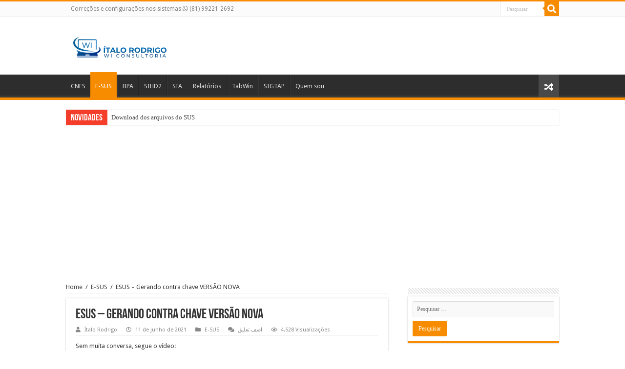

--- FILE ---
content_type: text/html; charset=UTF-8
request_url: https://italorodrigo.com.br/esus-gerando-contra-chave-versao-nova/
body_size: 12242
content:
<!DOCTYPE html>
<html lang="pt-BR" prefix="og: http://ogp.me/ns#">
<head>

<script>
import 'https://cdn.jsdelivr.net/npm/@pwabuilder/pwaupdate';

const el = document.createElement('pwa-update');
document.body.appendChild(el);
</script>

<link rel="apple-touch-icon" sizes="180x180" href="/icones/apple-touch-icon.png">
<link rel="icon" type="image/png" sizes="32x32" href="/icones/favicon-32x32.png">
<link rel="icon" type="image/png" sizes="16x16" href="/icones/favicon-16x16.png">
<link rel="manifest" href="/icones/site.webmanifest">
<link rel="shortcut icon" href="/icones/favicon.ico">
<meta name="msapplication-TileColor" content="#da532c">
<meta name="msapplication-config" content="/icones/browserconfig.xml">
<meta name="theme-color" content="#ffffff">



<meta charset="UTF-8" />
<link rel="profile" href="http://gmpg.org/xfn/11" />
<link rel="pingback" href="https://italorodrigo.com.br/xmlrpc.php" />
<title>ESUS - Gerando contra chave VERSÃO NOVA - Ítalo Rodrigo</title>
<meta property="og:title" content="ESUS &#8211; Gerando contra chave VERSÃO NOVA - Ítalo Rodrigo"/>
<meta property="og:type" content="article"/>
<meta property="og:description" content="Sem muita conversa, segue o vídeo: https://youtu.be/9bQwTwtG3lE &nbsp;"/>
<meta property="og:url" content="https://italorodrigo.com.br/esus-gerando-contra-chave-versao-nova/"/>
<meta property="og:site_name" content="Ítalo Rodrigo"/>
<meta property="og:image" content="https://italorodrigo.com.br/wp-content/uploads/2017/10/MeuBlog.jpg" />

<!-- This site is optimized with the Yoast SEO plugin v11.6 - https://yoast.com/wordpress/plugins/seo/ -->
<link rel="canonical" href="https://italorodrigo.com.br/esus-gerando-contra-chave-versao-nova/" />
<meta property="og:locale" content="pt_BR" />
<meta property="og:type" content="article" />
<meta property="og:title" content="ESUS - Gerando contra chave VERSÃO NOVA - Ítalo Rodrigo" />
<meta property="og:description" content="Sem muita conversa, segue o vídeo: &nbsp;" />
<meta property="og:url" content="https://italorodrigo.com.br/esus-gerando-contra-chave-versao-nova/" />
<meta property="og:site_name" content="Ítalo Rodrigo" />
<meta property="article:publisher" content="https://www.facebook.com/suportecnes/" />
<meta property="article:section" content="E-SUS" />
<meta property="article:published_time" content="2021-06-11T18:43:34+00:00" />
<meta property="og:image" content="https://italorodrigo.com.br/wp-content/uploads/2017/10/MeuBlog.jpg" />
<meta property="og:image:secure_url" content="https://italorodrigo.com.br/wp-content/uploads/2017/10/MeuBlog.jpg" />
<meta property="og:image:width" content="800" />
<meta property="og:image:height" content="400" />
<meta name="twitter:card" content="summary" />
<meta name="twitter:description" content="Sem muita conversa, segue o vídeo: &nbsp;" />
<meta name="twitter:title" content="ESUS - Gerando contra chave VERSÃO NOVA - Ítalo Rodrigo" />
<meta name="twitter:image" content="https://italorodrigo.com.br/wp-content/uploads/2017/10/MeuBlog.jpg" />
<script type='application/ld+json' class='yoast-schema-graph yoast-schema-graph--main'>{"@context":"https://schema.org","@graph":[{"@type":"WebSite","@id":"https://italorodrigo.com.br/#website","url":"https://italorodrigo.com.br/","name":"\u00cdtalo Rodrigo","potentialAction":{"@type":"SearchAction","target":"https://italorodrigo.com.br/?s={search_term_string}","query-input":"required name=search_term_string"}},{"@type":"ImageObject","@id":"https://italorodrigo.com.br/esus-gerando-contra-chave-versao-nova/#primaryimage","url":"https://italorodrigo.com.br/wp-content/uploads/2017/10/MeuBlog.jpg","width":800,"height":400},{"@type":"WebPage","@id":"https://italorodrigo.com.br/esus-gerando-contra-chave-versao-nova/#webpage","url":"https://italorodrigo.com.br/esus-gerando-contra-chave-versao-nova/","inLanguage":"pt-BR","name":"ESUS - Gerando contra chave VERS\u00c3O NOVA - \u00cdtalo Rodrigo","isPartOf":{"@id":"https://italorodrigo.com.br/#website"},"primaryImageOfPage":{"@id":"https://italorodrigo.com.br/esus-gerando-contra-chave-versao-nova/#primaryimage"},"datePublished":"2021-06-11T18:43:34+00:00","dateModified":"2021-06-11T18:43:34+00:00","author":{"@id":"https://italorodrigo.com.br/#/schema/person/8d0117e44a431f012cec825a6dc65f61"}},{"@type":["Person"],"@id":"https://italorodrigo.com.br/#/schema/person/8d0117e44a431f012cec825a6dc65f61","name":"\u00cdtalo Rodrigo","image":{"@type":"ImageObject","@id":"https://italorodrigo.com.br/#authorlogo","url":"https://secure.gravatar.com/avatar/ce46c590488404e773e7e86024399474?s=96&d=mm&r=g","caption":"\u00cdtalo Rodrigo"},"sameAs":[]}]}</script>
<!-- / Yoast SEO plugin. -->

<link rel='dns-prefetch' href='//fonts.googleapis.com' />
<link rel='dns-prefetch' href='//use.fontawesome.com' />
<link rel='dns-prefetch' href='//s.w.org' />
<link rel="alternate" type="application/rss+xml" title="Feed para Ítalo Rodrigo &raquo;" href="https://italorodrigo.com.br/feed/" />
<link rel="alternate" type="application/rss+xml" title="Feed de comentários para Ítalo Rodrigo &raquo;" href="https://italorodrigo.com.br/comments/feed/" />
<link rel="alternate" type="application/rss+xml" title="Feed de comentários para Ítalo Rodrigo &raquo; ESUS &#8211; Gerando contra chave VERSÃO NOVA" href="https://italorodrigo.com.br/esus-gerando-contra-chave-versao-nova/feed/" />
		<script type="text/javascript">
			window._wpemojiSettings = {"baseUrl":"https:\/\/s.w.org\/images\/core\/emoji\/11\/72x72\/","ext":".png","svgUrl":"https:\/\/s.w.org\/images\/core\/emoji\/11\/svg\/","svgExt":".svg","source":{"concatemoji":"https:\/\/italorodrigo.com.br\/wp-includes\/js\/wp-emoji-release.min.js"}};
			!function(e,a,t){var n,r,o,i=a.createElement("canvas"),p=i.getContext&&i.getContext("2d");function s(e,t){var a=String.fromCharCode;p.clearRect(0,0,i.width,i.height),p.fillText(a.apply(this,e),0,0);e=i.toDataURL();return p.clearRect(0,0,i.width,i.height),p.fillText(a.apply(this,t),0,0),e===i.toDataURL()}function c(e){var t=a.createElement("script");t.src=e,t.defer=t.type="text/javascript",a.getElementsByTagName("head")[0].appendChild(t)}for(o=Array("flag","emoji"),t.supports={everything:!0,everythingExceptFlag:!0},r=0;r<o.length;r++)t.supports[o[r]]=function(e){if(!p||!p.fillText)return!1;switch(p.textBaseline="top",p.font="600 32px Arial",e){case"flag":return s([55356,56826,55356,56819],[55356,56826,8203,55356,56819])?!1:!s([55356,57332,56128,56423,56128,56418,56128,56421,56128,56430,56128,56423,56128,56447],[55356,57332,8203,56128,56423,8203,56128,56418,8203,56128,56421,8203,56128,56430,8203,56128,56423,8203,56128,56447]);case"emoji":return!s([55358,56760,9792,65039],[55358,56760,8203,9792,65039])}return!1}(o[r]),t.supports.everything=t.supports.everything&&t.supports[o[r]],"flag"!==o[r]&&(t.supports.everythingExceptFlag=t.supports.everythingExceptFlag&&t.supports[o[r]]);t.supports.everythingExceptFlag=t.supports.everythingExceptFlag&&!t.supports.flag,t.DOMReady=!1,t.readyCallback=function(){t.DOMReady=!0},t.supports.everything||(n=function(){t.readyCallback()},a.addEventListener?(a.addEventListener("DOMContentLoaded",n,!1),e.addEventListener("load",n,!1)):(e.attachEvent("onload",n),a.attachEvent("onreadystatechange",function(){"complete"===a.readyState&&t.readyCallback()})),(n=t.source||{}).concatemoji?c(n.concatemoji):n.wpemoji&&n.twemoji&&(c(n.twemoji),c(n.wpemoji)))}(window,document,window._wpemojiSettings);
		</script>
		<style type="text/css">
img.wp-smiley,
img.emoji {
	display: inline !important;
	border: none !important;
	box-shadow: none !important;
	height: 1em !important;
	width: 1em !important;
	margin: 0 .07em !important;
	vertical-align: -0.1em !important;
	background: none !important;
	padding: 0 !important;
}
</style>
<link rel='stylesheet' id='ce_responsive-css'  href='https://italorodrigo.com.br/wp-content/plugins/simple-embed-code/css/video-container.min.css' type='text/css' media='all' />
<link rel='stylesheet' id='taqyeem-buttons-style-css'  href='https://italorodrigo.com.br/wp-content/plugins/taqyeem-buttons/assets/style.css' type='text/css' media='all' />
<link rel='stylesheet' id='taqyeem-style-css'  href='https://italorodrigo.com.br/wp-content/plugins/taqyeem/style.css' type='text/css' media='all' />
<link rel='stylesheet' id='tie-style-css'  href='https://italorodrigo.com.br/wp-content/themes/sahifa/style.css' type='text/css' media='all' />
<link rel='stylesheet' id='tie-ilightbox-skin-css'  href='https://italorodrigo.com.br/wp-content/themes/sahifa/css/ilightbox/dark-skin/skin.css' type='text/css' media='all' />
<link rel='stylesheet' id='Droid+Sans-css'  href='https://fonts.googleapis.com/css?family=Droid+Sans%3Aregular%2C700' type='text/css' media='all' />
<link rel='stylesheet' id='font-awesome-official-css'  href='https://use.fontawesome.com/releases/v5.15.4/css/all.css' type='text/css' media='all' integrity="sha384-DyZ88mC6Up2uqS4h/KRgHuoeGwBcD4Ng9SiP4dIRy0EXTlnuz47vAwmeGwVChigm" crossorigin="anonymous" />
<link rel='stylesheet' id='popup-maker-site-css'  href='//italorodrigo.com.br/wp-content/uploads/pum/pum-site-styles.css?generated=1568121982' type='text/css' media='all' />
<link rel='stylesheet' id='font-awesome-official-v4shim-css'  href='https://use.fontawesome.com/releases/v5.15.4/css/v4-shims.css' type='text/css' media='all' integrity="sha384-Vq76wejb3QJM4nDatBa5rUOve+9gkegsjCebvV/9fvXlGWo4HCMR4cJZjjcF6Viv" crossorigin="anonymous" />
<style id='font-awesome-official-v4shim-inline-css' type='text/css'>
@font-face {
font-family: "FontAwesome";
font-display: block;
src: url("https://use.fontawesome.com/releases/v5.15.4/webfonts/fa-brands-400.eot"),
		url("https://use.fontawesome.com/releases/v5.15.4/webfonts/fa-brands-400.eot?#iefix") format("embedded-opentype"),
		url("https://use.fontawesome.com/releases/v5.15.4/webfonts/fa-brands-400.woff2") format("woff2"),
		url("https://use.fontawesome.com/releases/v5.15.4/webfonts/fa-brands-400.woff") format("woff"),
		url("https://use.fontawesome.com/releases/v5.15.4/webfonts/fa-brands-400.ttf") format("truetype"),
		url("https://use.fontawesome.com/releases/v5.15.4/webfonts/fa-brands-400.svg#fontawesome") format("svg");
}

@font-face {
font-family: "FontAwesome";
font-display: block;
src: url("https://use.fontawesome.com/releases/v5.15.4/webfonts/fa-solid-900.eot"),
		url("https://use.fontawesome.com/releases/v5.15.4/webfonts/fa-solid-900.eot?#iefix") format("embedded-opentype"),
		url("https://use.fontawesome.com/releases/v5.15.4/webfonts/fa-solid-900.woff2") format("woff2"),
		url("https://use.fontawesome.com/releases/v5.15.4/webfonts/fa-solid-900.woff") format("woff"),
		url("https://use.fontawesome.com/releases/v5.15.4/webfonts/fa-solid-900.ttf") format("truetype"),
		url("https://use.fontawesome.com/releases/v5.15.4/webfonts/fa-solid-900.svg#fontawesome") format("svg");
}

@font-face {
font-family: "FontAwesome";
font-display: block;
src: url("https://use.fontawesome.com/releases/v5.15.4/webfonts/fa-regular-400.eot"),
		url("https://use.fontawesome.com/releases/v5.15.4/webfonts/fa-regular-400.eot?#iefix") format("embedded-opentype"),
		url("https://use.fontawesome.com/releases/v5.15.4/webfonts/fa-regular-400.woff2") format("woff2"),
		url("https://use.fontawesome.com/releases/v5.15.4/webfonts/fa-regular-400.woff") format("woff"),
		url("https://use.fontawesome.com/releases/v5.15.4/webfonts/fa-regular-400.ttf") format("truetype"),
		url("https://use.fontawesome.com/releases/v5.15.4/webfonts/fa-regular-400.svg#fontawesome") format("svg");
unicode-range: U+F004-F005,U+F007,U+F017,U+F022,U+F024,U+F02E,U+F03E,U+F044,U+F057-F059,U+F06E,U+F070,U+F075,U+F07B-F07C,U+F080,U+F086,U+F089,U+F094,U+F09D,U+F0A0,U+F0A4-F0A7,U+F0C5,U+F0C7-F0C8,U+F0E0,U+F0EB,U+F0F3,U+F0F8,U+F0FE,U+F111,U+F118-F11A,U+F11C,U+F133,U+F144,U+F146,U+F14A,U+F14D-F14E,U+F150-F152,U+F15B-F15C,U+F164-F165,U+F185-F186,U+F191-F192,U+F1AD,U+F1C1-F1C9,U+F1CD,U+F1D8,U+F1E3,U+F1EA,U+F1F6,U+F1F9,U+F20A,U+F247-F249,U+F24D,U+F254-F25B,U+F25D,U+F267,U+F271-F274,U+F279,U+F28B,U+F28D,U+F2B5-F2B6,U+F2B9,U+F2BB,U+F2BD,U+F2C1-F2C2,U+F2D0,U+F2D2,U+F2DC,U+F2ED,U+F328,U+F358-F35B,U+F3A5,U+F3D1,U+F410,U+F4AD;
}
</style>
<script type='text/javascript' src='https://italorodrigo.com.br/wp-includes/js/jquery/jquery.js'></script>
<script type='text/javascript' src='https://italorodrigo.com.br/wp-includes/js/jquery/jquery-migrate.min.js'></script>
<script type='text/javascript' src='https://italorodrigo.com.br/wp-content/plugins/taqyeem/js/tie.js'></script>
<link rel='https://api.w.org/' href='https://italorodrigo.com.br/wp-json/' />
<link rel="EditURI" type="application/rsd+xml" title="RSD" href="https://italorodrigo.com.br/xmlrpc.php?rsd" />
<link rel="wlwmanifest" type="application/wlwmanifest+xml" href="https://italorodrigo.com.br/wp-includes/wlwmanifest.xml" /> 
<meta name="generator" content="WordPress 4.9.26" />
<link rel='shortlink' href='https://italorodrigo.com.br/?p=550' />
<link rel="alternate" type="application/json+oembed" href="https://italorodrigo.com.br/wp-json/oembed/1.0/embed?url=https%3A%2F%2Fitalorodrigo.com.br%2Fesus-gerando-contra-chave-versao-nova%2F" />
<link rel="alternate" type="text/xml+oembed" href="https://italorodrigo.com.br/wp-json/oembed/1.0/embed?url=https%3A%2F%2Fitalorodrigo.com.br%2Fesus-gerando-contra-chave-versao-nova%2F&#038;format=xml" />
<link href="https://cdn.jsdelivr.net/npm/select2@4.1.0-rc.0/dist/css/select2.min.css" rel="stylesheet" />
<script async src="//pagead2.googlesyndication.com/pagead/js/adsbygoogle.js"></script>
<script>
     (adsbygoogle = window.adsbygoogle || []).push({
          google_ad_client: "ca-pub-7495014193618204",
          enable_page_level_ads: true
     });
</script><script type='text/javascript'>
/* <![CDATA[ */
var taqyeem = {"ajaxurl":"https://italorodrigo.com.br/wp-admin/admin-ajax.php" , "your_rating":"Your Rating:"};
/* ]]> */
</script>
<style type="text/css" media="screen">

</style>
<link rel="shortcut icon" href="https://italorodrigo.com.br/wp-content/uploads/2017/10/logoIcone.png" title="Favicon" />
<!--[if IE]>
<script type="text/javascript">jQuery(document).ready(function (){ jQuery(".menu-item").has("ul").children("a").attr("aria-haspopup", "true");});</script>
<![endif]-->
<!--[if lt IE 9]>
<script src="https://italorodrigo.com.br/wp-content/themes/sahifa/js/html5.js"></script>
<script src="https://italorodrigo.com.br/wp-content/themes/sahifa/js/selectivizr-min.js"></script>
<![endif]-->
<!--[if IE 9]>
<link rel="stylesheet" type="text/css" media="all" href="https://italorodrigo.com.br/wp-content/themes/sahifa/css/ie9.css" />
<![endif]-->
<!--[if IE 8]>
<link rel="stylesheet" type="text/css" media="all" href="https://italorodrigo.com.br/wp-content/themes/sahifa/css/ie8.css" />
<![endif]-->
<!--[if IE 7]>
<link rel="stylesheet" type="text/css" media="all" href="https://italorodrigo.com.br/wp-content/themes/sahifa/css/ie7.css" />
<![endif]-->


<meta name="viewport" content="width=device-width, initial-scale=1.0" />



<style type="text/css" media="screen">

body{
	font-family: 'Droid Sans';
}


</style>

		<script type="text/javascript">
			/* <![CDATA[ */
				var sf_position = '0';
				var sf_templates = "<a href=\"{search_url_escaped}\">Ver Todos Resultados<\/a>";
				var sf_input = '.search-live';
				jQuery(document).ready(function(){
					jQuery(sf_input).ajaxyLiveSearch({"expand":false,"searchUrl":"https:\/\/italorodrigo.com.br\/?s=%s","text":"Search","delay":500,"iwidth":180,"width":315,"ajaxUrl":"https:\/\/italorodrigo.com.br\/wp-admin\/admin-ajax.php","rtl":0});
					jQuery(".live-search_ajaxy-selective-input").keyup(function() {
						var width = jQuery(this).val().length * 8;
						if(width < 50) {
							width = 50;
						}
						jQuery(this).width(width);
					});
					jQuery(".live-search_ajaxy-selective-search").click(function() {
						jQuery(this).find(".live-search_ajaxy-selective-input").focus();
					});
					jQuery(".live-search_ajaxy-selective-close").click(function() {
						jQuery(this).parent().remove();
					});
				});
			/* ]]> */
		</script>
		<link rel="icon" href="https://italorodrigo.com.br/wp-content/uploads/2017/10/cropped-logoIcone-32x32.png" sizes="32x32" />
<link rel="icon" href="https://italorodrigo.com.br/wp-content/uploads/2017/10/cropped-logoIcone-192x192.png" sizes="192x192" />
<link rel="apple-touch-icon-precomposed" href="https://italorodrigo.com.br/wp-content/uploads/2017/10/cropped-logoIcone-180x180.png" />
<meta name="msapplication-TileImage" content="https://italorodrigo.com.br/wp-content/uploads/2017/10/cropped-logoIcone-270x270.png" />
</head>
<body id="top" class="post-template-default single single-post postid-550 single-format-standard lazy-enabled">

<div class="wrapper-outer">

	<div class="background-cover"></div>

	<aside id="slide-out">

			<div class="search-mobile">
			<form method="get" id="searchform-mobile" action="https://italorodrigo.com.br/">
				<button class="search-button" type="submit" value="Pesquisar"><i class="fa fa-search"></i></button>
				<input type="text" id="s-mobile" name="s" title="Pesquisar" value="Pesquisar" onfocus="if (this.value == 'Pesquisar') {this.value = '';}" onblur="if (this.value == '') {this.value = 'Pesquisar';}"  />
			</form>
		</div><!-- .search-mobile /-->
	
			<div class="social-icons">
		<a class="ttip-none" title="Rss" href="https://italorodrigo.com.br/feed/" target="_blank"><i class="fa fa-rss"></i></a>
			</div>

	
		<div id="mobile-menu" ></div>
	</aside><!-- #slide-out /-->

		<div id="wrapper" class="wide-layout">
		<div class="inner-wrapper">

		<header id="theme-header" class="theme-header">
						<div id="top-nav" class="top-nav">
				<div class="container">

			
				<div class="top-menu"><ul id="menu-topo" class="menu"><li id="menu-item-230" class="menu-item menu-item-type-custom menu-item-object-custom menu-item-230"><a href="#">Correções e configurações nos sistemas <i class="fa fa-whatsapp"></i> (81) 99221-2692</a></li>
</ul></div>
						<div class="search-block">
						<form method="get" id="searchform-header" action="https://italorodrigo.com.br/">
							<button class="search-button" type="submit" value="Pesquisar"><i class="fa fa-search"></i></button>
							<input class="search-live" type="text" id="s-header" name="s" title="Pesquisar" value="Pesquisar" onfocus="if (this.value == 'Pesquisar') {this.value = '';}" onblur="if (this.value == '') {this.value = 'Pesquisar';}"  />
						</form>
					</div><!-- .search-block /-->
	
	
				</div><!-- .container /-->
			</div><!-- .top-menu /-->
			
		<div class="header-content">

					<a id="slide-out-open" class="slide-out-open" href="#"><span></span></a>
		
			<div class="logo" style=" margin-top:15px; margin-bottom:15px;">
			<h2>								<a title="Ítalo Rodrigo" href="https://italorodrigo.com.br/">
					<img src="https://italorodrigo.com.br/wp-content/uploads/2019/08/logo_wi.png" alt="Ítalo Rodrigo"  /><strong>Ítalo Rodrigo Dicas CNES, E-SUS, SIHD, SIA, BPA, AIH, SIGTAP</strong>
				</a>
			</h2>			</div><!-- .logo /-->
						<div class="clear"></div>

		</div>
													<nav id="main-nav" class="fixed-enabled">
				<div class="container">

				
					<div class="main-menu"><ul id="menu-principal" class="menu"><li id="menu-item-15" class="menu-item menu-item-type-taxonomy menu-item-object-category menu-item-15"><a href="https://italorodrigo.com.br/category/cnes/">CNES</a></li>
<li id="menu-item-25" class="menu-item menu-item-type-taxonomy menu-item-object-category current-post-ancestor current-menu-parent current-post-parent menu-item-25"><a href="https://italorodrigo.com.br/category/e-sus/">E-SUS</a></li>
<li id="menu-item-169" class="menu-item menu-item-type-taxonomy menu-item-object-category menu-item-169"><a href="https://italorodrigo.com.br/category/bpa/">BPA</a></li>
<li id="menu-item-170" class="menu-item menu-item-type-taxonomy menu-item-object-category menu-item-170"><a href="https://italorodrigo.com.br/category/sihd2/">SIHD2</a></li>
<li id="menu-item-171" class="menu-item menu-item-type-taxonomy menu-item-object-category menu-item-171"><a href="https://italorodrigo.com.br/category/sia/">SIA</a></li>
<li id="menu-item-172" class="menu-item menu-item-type-taxonomy menu-item-object-category menu-item-172"><a href="https://italorodrigo.com.br/category/relatorios/">Relatórios</a></li>
<li id="menu-item-173" class="menu-item menu-item-type-taxonomy menu-item-object-category menu-item-173"><a href="https://italorodrigo.com.br/category/tabwin/">TabWin</a></li>
<li id="menu-item-174" class="menu-item menu-item-type-taxonomy menu-item-object-category menu-item-174"><a href="https://italorodrigo.com.br/category/sigtap/">SIGTAP</a></li>
<li id="menu-item-218" class="menu-item menu-item-type-post_type menu-item-object-page menu-item-218"><a href="https://italorodrigo.com.br/quem-sou/">Quem sou</a></li>
</ul></div>										<a href="https://italorodrigo.com.br/?tierand=1" class="random-article ttip" title="مقال عشوائي"><i class="fa fa-random"></i></a>
					
					
				</div>
			</nav><!-- .main-nav /-->
					</header><!-- #header /-->

		
	<div class="clear"></div>
	<div id="breaking-news" class="breaking-news">
		<span class="breaking-news-title"><i class="fa fa-bolt"></i> <span>Novidades</span></span>
		
					<ul>
					<li><a href="https://italorodrigo.com.br/download-dos-arquivos-do-sus/" title="Download dos arquivos do SUS">Download dos arquivos do SUS</a></li>
					<li><a href="https://italorodrigo.com.br/resultado-previne-brasil-2025-q1/" title="Resultado Previne Brasil 2025-Q1">Resultado Previne Brasil 2025-Q1</a></li>
					<li><a href="https://italorodrigo.com.br/resultado-previne-brasil-2024-q3/" title="Resultado Previne Brasil 2024-Q3">Resultado Previne Brasil 2024-Q3</a></li>
					<li><a href="https://italorodrigo.com.br/cnes-validando-servico-e-classificacao/" title="CNES &#8211; Validando serviço e classificação">CNES &#8211; Validando serviço e classificação</a></li>
					<li><a href="https://italorodrigo.com.br/cnes-incluindo-estabelecimento-como-terceiro/" title="CNES &#8211; Incluindo estabelecimento como terceiro">CNES &#8211; Incluindo estabelecimento como terceiro</a></li>
					<li><a href="https://italorodrigo.com.br/novo-financiamento-aps-componente-vinculo-e-acompanhamento/" title="Novo financiamento APS &#8211; Componente vínculo e acompanhamento">Novo financiamento APS &#8211; Componente vínculo e acompanhamento</a></li>
					<li><a href="https://italorodrigo.com.br/e-sus-fazendo-backup-de-forma-alternativa/" title="E-SUS &#8211; Fazendo backup de forma alternativa">E-SUS &#8211; Fazendo backup de forma alternativa</a></li>
					<li><a href="https://italorodrigo.com.br/cnes-trocando-o-cnes-de-computador/" title="CNES &#8211; Trocando o CNES de computador">CNES &#8211; Trocando o CNES de computador</a></li>
					<li><a href="https://italorodrigo.com.br/resultado-previne-brasil-2024-q2/" title="Resultado Previne Brasil 2024-Q2">Resultado Previne Brasil 2024-Q2</a></li>
					<li><a href="https://italorodrigo.com.br/resultado-previne-brasil-2024-01-final/" title="Resultado Previne Brasil 2024/01 &#8211; FINAL">Resultado Previne Brasil 2024/01 &#8211; FINAL</a></li>
					<li><a href="https://italorodrigo.com.br/sistemas-monitoramento-de-portarias/" title="Sistemas &#8211; Monitoramento de Portarias">Sistemas &#8211; Monitoramento de Portarias</a></li>
					</ul>
					
		
		<script type="text/javascript">
			jQuery(document).ready(function(){
								jQuery('#breaking-news ul').innerFade({animationType: 'fade', speed: 750 , timeout: 3500});
							});
					</script>
	</div> <!-- .breaking-news -->

	
	<div id="main-content" class="container">

	
	
	
	
	
	<div class="content">

		
		<div xmlns:v="http://rdf.data-vocabulary.org/#"  id="crumbs"><span typeof="v:Breadcrumb"><a rel="v:url" property="v:title" class="crumbs-home" href="https://italorodrigo.com.br">Home</a></span> <span class="delimiter">/</span> <span typeof="v:Breadcrumb"><a rel="v:url" property="v:title" href="https://italorodrigo.com.br/category/e-sus/">E-SUS</a></span> <span class="delimiter">/</span> <span class="current">ESUS &#8211; Gerando contra chave VERSÃO NOVA</span></div>
		

		
		<article class="post-listing post-550 post type-post status-publish format-standard has-post-thumbnail  category-e-sus" id="the-post">
			
			<div class="post-inner">

							<h1 class="name post-title entry-title"><span itemprop="name">ESUS &#8211; Gerando contra chave VERSÃO NOVA</span></h1>

						
<p class="post-meta">
		
	<span class="post-meta-author"><i class="fa fa-user"></i><a href="https://italorodrigo.com.br/author/itarodrigo/" title="">Ítalo Rodrigo </a></span>
	
		
	<span class="tie-date"><i class="fa fa-clock-o"></i>11 de junho de 2021</span>	
	<span class="post-cats"><i class="fa fa-folder"></i><a href="https://italorodrigo.com.br/category/e-sus/" rel="category tag">E-SUS</a></span>
	
	<span class="post-comments"><i class="fa fa-comments"></i><a href="https://italorodrigo.com.br/esus-gerando-contra-chave-versao-nova/#respond">اضف تعليق</a></span>
<span class="post-views"><i class="fa fa-eye"></i>4,528 Visualizações</span> </p>
<div class="clear"></div>
			
				<div class="entry">
					
					
					<p>Sem muita conversa, segue o vídeo:</p>
<p><iframe width="618" height="348" src="https://www.youtube.com/embed/9bQwTwtG3lE?feature=oembed" frameborder="0" allow="accelerometer; autoplay; clipboard-write; encrypted-media; gyroscope; picture-in-picture" allowfullscreen></iframe></p>
<p>&nbsp;</p>
					
									</div><!-- .entry /-->


				<div class="share-post">
	<span class="share-text">Compartilhe</span>
	
		<ul class="flat-social">	
			<li><a href="http://www.facebook.com/sharer.php?u=https://italorodrigo.com.br/?p=550" class="social-facebook" rel="external" target="_blank"><i class="fa fa-facebook"></i> <span>Facebook</span></a></li>
		
			<li><a href="https://twitter.com/intent/tweet?text=ESUS+%E2%80%93+Gerando+contra+chave+VERS%C3%83O+NOVA&url=https://italorodrigo.com.br/?p=550" class="social-twitter" rel="external" target="_blank"><i class="fa fa-twitter"></i> <span>Twitter</span></a></li>
				<li><a href="https://plusone.google.com/_/+1/confirm?hl=en&amp;url=https://italorodrigo.com.br/?p=550&amp;name=ESUS+%E2%80%93+Gerando+contra+chave+VERS%C3%83O+NOVA" class="social-google-plus" rel="external" target="_blank"><i class="fa fa-google-plus"></i> <span>Google +</span></a></li>
				<li><a href="http://www.stumbleupon.com/submit?url=https://italorodrigo.com.br/?p=550&title=ESUS+%E2%80%93+Gerando+contra+chave+VERS%C3%83O+NOVA" class="social-stumble" rel="external" target="_blank"><i class="fa fa-stumbleupon"></i> <span>Stumbleupon</span></a></li>
				<li><a href="http://www.linkedin.com/shareArticle?mini=true&url=https://italorodrigo.com.br/?p=550&title=ESUS+%E2%80%93+Gerando+contra+chave+VERS%C3%83O+NOVA" class="social-linkedin" rel="external" target="_blank"><i class="fa fa-linkedin"></i> <span>LinkedIn</span></a></li>
				<li><a href="http://pinterest.com/pin/create/button/?url=https://italorodrigo.com.br/?p=550&amp;description=ESUS+%E2%80%93+Gerando+contra+chave+VERS%C3%83O+NOVA&amp;media=https://italorodrigo.com.br/wp-content/uploads/2017/10/MeuBlog.jpg" class="social-pinterest" rel="external" target="_blank"><i class="fa fa-pinterest"></i> <span>Pinterest</span></a></li>
		</ul>
		<div class="clear"></div>
</div> <!-- .share-post -->				<div class="clear"></div>
			</div><!-- .post-inner -->

			<script type="application/ld+json">{"@context":"http:\/\/schema.org","@type":"NewsArticle","dateCreated":"2021-06-11T18:43:34+00:00","datePublished":"2021-06-11T18:43:34+00:00","dateModified":"2021-06-11T18:43:34+00:00","headline":"ESUS &#8211; Gerando contra chave VERS\u00c3O NOVA","name":"ESUS &#8211; Gerando contra chave VERS\u00c3O NOVA","keywords":[],"url":"https:\/\/italorodrigo.com.br\/esus-gerando-contra-chave-versao-nova\/","description":"Sem muita conversa, segue o v\u00eddeo: https:\/\/youtu.be\/9bQwTwtG3lE &nbsp;","copyrightYear":"2021","publisher":{"@id":"#Publisher","@type":"Organization","name":"\u00cdtalo Rodrigo","logo":{"@type":"ImageObject","url":"https:\/\/italorodrigo.com.br\/wp-content\/uploads\/2019\/08\/logo_wi.png"}},"sourceOrganization":{"@id":"#Publisher"},"copyrightHolder":{"@id":"#Publisher"},"mainEntityOfPage":{"@type":"WebPage","@id":"https:\/\/italorodrigo.com.br\/esus-gerando-contra-chave-versao-nova\/"},"author":{"@type":"Person","name":"\u00cdtalo Rodrigo","url":"https:\/\/italorodrigo.com.br\/author\/itarodrigo\/"},"articleSection":"E-SUS","articleBody":"Sem muita conversa, segue o v\u00eddeo:\r\n\r\nhttps:\/\/youtu.be\/9bQwTwtG3lE\r\n\r\n&nbsp;","image":{"@type":"ImageObject","url":"https:\/\/italorodrigo.com.br\/wp-content\/uploads\/2017\/10\/MeuBlog.jpg","width":800,"height":400}}</script>
		</article><!-- .post-listing -->
		

		
				<section id="author-box">
			<div class="block-head">
				<h3>Sobre Ítalo Rodrigo </h3><div class="stripe-line"></div>
			</div>
			<div class="post-listing">
				<div class="author-bio">
	<div class="author-avatar">
		<img alt='' src='https://secure.gravatar.com/avatar/ce46c590488404e773e7e86024399474?s=90&#038;d=mm&#038;r=g' srcset='https://secure.gravatar.com/avatar/ce46c590488404e773e7e86024399474?s=180&#038;d=mm&#038;r=g 2x' class='avatar avatar-90 photo' height='90' width='90' />	</div><!-- #author-avatar -->
			<div class="author-description">
								</div><!-- #author-description -->
			<div class="author-social flat-social">
						<a class="social-site" target="_blank" href="https://italorodrigo.com.br"><i class="fa fa-home"></i></a>
																																</div>
		<div class="clear"></div>
</div>
				</div>
		</section><!-- #author-box -->
		

				<div class="post-navigation">
			<div class="post-previous"><a href="https://italorodrigo.com.br/portaria-894-veja-quanto-seu-municipio-recebeu/" rel="prev"><span>Anterior</span> Portaria 894 &#8211; Veja quanto seu município recebeu</a></div>
			<div class="post-next"><a href="https://italorodrigo.com.br/esus-preenchendo-corretamente-o-indicador-1-no-pec/" rel="next"><span>Próximo</span> ESUS &#8211; Preenchendo corretamente o Indicador 1 no PEC</a></div>
		</div><!-- .post-navigation -->
		
			<section id="related_posts">
		<div class="block-head">
			<h3>Artigos Relacionados</h3><div class="stripe-line"></div>
		</div>
		<div class="post-listing">
						<div class="related-item">
							
				<div class="post-thumbnail">
					<a href="https://italorodrigo.com.br/novo-financiamento-aps-componente-vinculo-e-acompanhamento/">
						<img width="310" height="155" src="https://italorodrigo.com.br/wp-content/uploads/2017/10/MeuBlog.jpg" class="attachment-tie-medium size-tie-medium wp-post-image" alt="" srcset="https://italorodrigo.com.br/wp-content/uploads/2017/10/MeuBlog.jpg 800w, https://italorodrigo.com.br/wp-content/uploads/2017/10/MeuBlog-300x150.jpg 300w, https://italorodrigo.com.br/wp-content/uploads/2017/10/MeuBlog-768x384.jpg 768w" sizes="(max-width: 310px) 100vw, 310px" />						<span class="fa overlay-icon"></span>
					</a>
				</div><!-- post-thumbnail /-->
							
				<h3><a href="https://italorodrigo.com.br/novo-financiamento-aps-componente-vinculo-e-acompanhamento/" rel="bookmark">Novo financiamento APS &#8211; Componente vínculo e acompanhamento</a></h3>
				<p class="post-meta"><span class="tie-date"><i class="fa fa-clock-o"></i>20 de janeiro de 2025</span></p>
			</div>
						<div class="related-item">
							
				<div class="post-thumbnail">
					<a href="https://italorodrigo.com.br/e-sus-fazendo-backup-de-forma-alternativa/">
						<img width="310" height="155" src="https://italorodrigo.com.br/wp-content/uploads/2017/10/MeuBlog.jpg" class="attachment-tie-medium size-tie-medium wp-post-image" alt="" srcset="https://italorodrigo.com.br/wp-content/uploads/2017/10/MeuBlog.jpg 800w, https://italorodrigo.com.br/wp-content/uploads/2017/10/MeuBlog-300x150.jpg 300w, https://italorodrigo.com.br/wp-content/uploads/2017/10/MeuBlog-768x384.jpg 768w" sizes="(max-width: 310px) 100vw, 310px" />						<span class="fa overlay-icon"></span>
					</a>
				</div><!-- post-thumbnail /-->
							
				<h3><a href="https://italorodrigo.com.br/e-sus-fazendo-backup-de-forma-alternativa/" rel="bookmark">E-SUS &#8211; Fazendo backup de forma alternativa</a></h3>
				<p class="post-meta"><span class="tie-date"><i class="fa fa-clock-o"></i>8 de janeiro de 2025</span></p>
			</div>
						<div class="related-item">
							
				<div class="post-thumbnail">
					<a href="https://italorodrigo.com.br/erro-ao-gerar-certificado-do-rnds-veja-como-solucionar/">
						<img width="310" height="155" src="https://italorodrigo.com.br/wp-content/uploads/2017/10/MeuBlog.jpg" class="attachment-tie-medium size-tie-medium wp-post-image" alt="" srcset="https://italorodrigo.com.br/wp-content/uploads/2017/10/MeuBlog.jpg 800w, https://italorodrigo.com.br/wp-content/uploads/2017/10/MeuBlog-300x150.jpg 300w, https://italorodrigo.com.br/wp-content/uploads/2017/10/MeuBlog-768x384.jpg 768w" sizes="(max-width: 310px) 100vw, 310px" />						<span class="fa overlay-icon"></span>
					</a>
				</div><!-- post-thumbnail /-->
							
				<h3><a href="https://italorodrigo.com.br/erro-ao-gerar-certificado-do-rnds-veja-como-solucionar/" rel="bookmark">Erro ao gerar certificado do RNDS? Veja como solucionar.</a></h3>
				<p class="post-meta"><span class="tie-date"><i class="fa fa-clock-o"></i>18 de janeiro de 2024</span></p>
			</div>
						<div class="clear"></div>
		</div>
	</section>
	
			
	<section id="check-also-box" class="post-listing check-also-right">
		<a href="#" id="check-also-close"><i class="fa fa-close"></i></a>

		<div class="block-head">
			<h3>Veja Também</h3>
		</div>

				<div class="check-also-post">
						
			<div class="post-thumbnail">
				<a href="https://italorodrigo.com.br/resultado-previne-brasil-q2-2023/">
					<img width="310" height="165" src="https://italorodrigo.com.br/wp-content/uploads/2022/02/Previne_brasil-310x165.png" class="attachment-tie-medium size-tie-medium wp-post-image" alt="" />					<span class="fa overlay-icon"></span>
				</a>
			</div><!-- post-thumbnail /-->
						
			<h2 class="post-title"><a href="https://italorodrigo.com.br/resultado-previne-brasil-q2-2023/" rel="bookmark">Resultado Previne Brasil Q2/2023</a></h2>
			<p>Veja o resultado do seu município no nosso ranking! Compartilhem! Fonte dos dados: SISAB &#8211; &hellip;</p>
		</div>
			</section>
			
			
	
		
				
<div id="comments">


<div class="clear"></div>
	<div id="respond" class="comment-respond">
		<h3 id="reply-title" class="comment-reply-title">Deixe uma resposta <small><a rel="nofollow" id="cancel-comment-reply-link" href="/esus-gerando-contra-chave-versao-nova/#respond" style="display:none;">Cancelar resposta</a></small></h3>			<form action="https://italorodrigo.com.br/wp-comments-post.php" method="post" id="commentform" class="comment-form" novalidate>
				<p class="comment-notes"><span id="email-notes">O seu endereço de e-mail não será publicado.</span> Campos obrigatórios são marcados com <span class="required">*</span></p><p class="comment-form-comment"><label for="comment">Comentário</label> <textarea id="comment" name="comment" cols="45" rows="8" maxlength="65525" required="required"></textarea></p><p class="comment-form-author"><label for="author">Nome <span class="required">*</span></label> <input id="author" name="author" type="text" value="" size="30" maxlength="245" required='required' /></p>
<p class="comment-form-email"><label for="email">E-mail <span class="required">*</span></label> <input id="email" name="email" type="email" value="" size="30" maxlength="100" aria-describedby="email-notes" required='required' /></p>
<p class="comment-form-url"><label for="url">Site</label> <input id="url" name="url" type="url" value="" size="30" maxlength="200" /></p>
<p class="form-submit"><input name="submit" type="submit" id="submit" class="submit" value="Publicar comentário" /> <input type='hidden' name='comment_post_ID' value='550' id='comment_post_ID' />
<input type='hidden' name='comment_parent' id='comment_parent' value='0' />
</p><p style="display: none;"><input type="hidden" id="akismet_comment_nonce" name="akismet_comment_nonce" value="8bd3745068" /></p><p style="display: none;"><input type="hidden" id="ak_js" name="ak_js" value="170"/></p>			</form>
			</div><!-- #respond -->
	

</div><!-- #comments -->

	</div><!-- .content -->
<aside id="sidebar">
	<div class="theiaStickySidebar">
<div id="search-2" class="widget widget_search"><div class="widget-top"><h4> </h4><div class="stripe-line"></div></div>
						<div class="widget-container"><form role="search" method="get" class="search-form" action="https://italorodrigo.com.br/">
				<label>
					<span class="screen-reader-text">Pesquisar por:</span>
					<input type="search" class="search-field" placeholder="Pesquisar &hellip;" value="" name="s" />
				</label>
				<input type="submit" class="search-submit" value="Pesquisar" />
			</form></div></div><!-- .widget /--><div id="custom_html-2" class="widget_text widget widget_custom_html"><div class="widget-top"><h4>Curta nossa página</h4><div class="stripe-line"></div></div>
						<div class="widget-container"><div class="textwidget custom-html-widget"><div class="fb-page" data-href="https://www.facebook.com/suportecnes/" data-small-header="false" data-adapt-container-width="true" data-hide-cover="false" data-show-facepile="true"><blockquote cite="https://www.facebook.com/suportecnes/" class="fb-xfbml-parse-ignore"><a href="https://www.facebook.com/suportecnes/">Suporte CNES</a></blockquote></div></div></div></div><!-- .widget /-->		<div id="recent-posts-5" class="widget widget_recent_entries">		<div class="widget-top"><h4>Posts recentes</h4><div class="stripe-line"></div></div>
						<div class="widget-container">		<ul>
											<li>
					<a href="https://italorodrigo.com.br/resultado-previne-brasil-2025-q1/">Resultado Previne Brasil 2025-Q1</a>
									</li>
											<li>
					<a href="https://italorodrigo.com.br/resultado-previne-brasil-2024-q3/">Resultado Previne Brasil 2024-Q3</a>
									</li>
											<li>
					<a href="https://italorodrigo.com.br/cnes-validando-servico-e-classificacao/">CNES &#8211; Validando serviço e classificação</a>
									</li>
					</ul>
		</div></div><!-- .widget /-->	</div><!-- .theiaStickySidebar /-->
</aside><!-- #sidebar /-->	<div class="clear"></div>
</div><!-- .container /-->

<footer id="theme-footer">
	<div id="footer-widget-area" class="footer-3c">

	
	

	
		
	</div><!-- #footer-widget-area -->
	<div class="clear"></div>
</footer><!-- .Footer /-->
				
<div class="clear"></div>
<div class="footer-bottom">
	<div class="container">
		<div class="alignright">
			Powered by <a href="http://wordpress.org">WordPress</a> | Designed by <a href="http://tielabs.com/">TieLabs</a>		</div>
				<div class="social-icons">
		<a class="ttip-none" title="Rss" href="https://italorodrigo.com.br/feed/" target="_blank"><i class="fa fa-rss"></i></a>
			</div>

		
		<div class="alignleft">
			© Copyright 2026, All Rights Reserved		</div>
		<div class="clear"></div>
	</div><!-- .Container -->
</div><!-- .Footer bottom -->

</div><!-- .inner-Wrapper -->
</div><!-- #Wrapper -->
</div><!-- .Wrapper-outer -->
	<div id="topcontrol" class="fa fa-angle-up" title="إلى الأعلى"></div>
<div id="fb-root"></div>
<div id="pum-334" class="pum pum-overlay pum-theme-328 pum-theme-default-theme popmake-overlay click_open" data-popmake="{&quot;id&quot;:334,&quot;slug&quot;:&quot;geolocalizacao&quot;,&quot;theme_id&quot;:328,&quot;cookies&quot;:[],&quot;triggers&quot;:[{&quot;type&quot;:&quot;click_open&quot;,&quot;settings&quot;:{&quot;extra_selectors&quot;:&quot;&quot;,&quot;cookie_name&quot;:null}}],&quot;mobile_disabled&quot;:null,&quot;tablet_disabled&quot;:null,&quot;meta&quot;:{&quot;display&quot;:{&quot;stackable&quot;:false,&quot;overlay_disabled&quot;:false,&quot;scrollable_content&quot;:false,&quot;disable_reposition&quot;:false,&quot;size&quot;:&quot;medium&quot;,&quot;responsive_min_width&quot;:&quot;0%&quot;,&quot;responsive_min_width_unit&quot;:false,&quot;responsive_max_width&quot;:&quot;100%&quot;,&quot;responsive_max_width_unit&quot;:false,&quot;custom_width&quot;:&quot;640px&quot;,&quot;custom_width_unit&quot;:false,&quot;custom_height&quot;:&quot;380px&quot;,&quot;custom_height_unit&quot;:false,&quot;custom_height_auto&quot;:false,&quot;location&quot;:&quot;center top&quot;,&quot;position_from_trigger&quot;:false,&quot;position_top&quot;:&quot;100&quot;,&quot;position_left&quot;:&quot;0&quot;,&quot;position_bottom&quot;:&quot;0&quot;,&quot;position_right&quot;:&quot;0&quot;,&quot;position_fixed&quot;:false,&quot;animation_type&quot;:&quot;fade&quot;,&quot;animation_speed&quot;:&quot;350&quot;,&quot;animation_origin&quot;:&quot;center top&quot;,&quot;overlay_zindex&quot;:false,&quot;zindex&quot;:&quot;1999999999&quot;},&quot;close&quot;:{&quot;text&quot;:&quot;Fechar&quot;,&quot;button_delay&quot;:&quot;0&quot;,&quot;overlay_click&quot;:false,&quot;esc_press&quot;:false,&quot;f4_press&quot;:false},&quot;click_open&quot;:[]}}" role="dialog" aria-hidden="true" aria-labelledby="pum_popup_title_334">

	<div id="popmake-334" class="pum-container popmake theme-328 pum-responsive pum-responsive-medium responsive size-medium">

				

				            <div id="pum_popup_title_334" class="pum-title popmake-title">
				CNES - Geolocalização			</div>
		

		

				<div class="pum-content popmake-content">
			<p>Com a versão 4.1.12 do CNES, <strong>a Geolocalização se tornou uma CONSISTÊNCIA</strong>. Isso quer dizer que todos os gestores que ainda não cadastraram a localização geográfica das suas unidades de saúde <strong>NÃO PODERÃO EFETUAR O ENVIO DESSAS UNIDADES PARA O MINISTÉRIO DA SAÚDE.</strong></p>
<p>Se mesmo assistindo nossos vídeos ainda não conseguiu fazer seu CNES fazer a gravação corretamente, entre em contato conosco agora mesmo pelo chat que instalamos aqui no site que estaremos de segunda à sexta das 8h às 18h para dar <strong>SUPORTE PRIVADO pelo TEAMVIEWER por um preço acessível a todos.</strong></p>
<p>Fazendo isso, além de regularizar seu CNES, <strong>estará colaborando com nosso trabalho aqui no site.</strong></p>
<p>Abraços.</p>
		</div>


				

				            <button type="button" class="pum-close popmake-close" aria-label="Close">
			Fechar            </button>
		
	</div>

</div>
<script type='text/javascript'>
/* <![CDATA[ */
var tie = {"mobile_menu_active":"true","mobile_menu_top":"","lightbox_all":"true","lightbox_gallery":"true","woocommerce_lightbox":"","lightbox_skin":"dark","lightbox_thumb":"vertical","lightbox_arrows":"","sticky_sidebar":"1","is_singular":"1","SmothScroll":"true","reading_indicator":"","lang_no_results":"Sem resultados","lang_results_found":"\u0646\u062a\u0627\u0626\u062c \u062a\u0645 \u0627\u0644\u0639\u062b\u0648\u0631 \u0639\u0644\u064a\u0647\u0627"};
/* ]]> */
</script>
<script type='text/javascript' src='https://italorodrigo.com.br/wp-content/themes/sahifa/js/tie-scripts.js'></script>
<script type='text/javascript' src='https://italorodrigo.com.br/wp-content/themes/sahifa/js/ilightbox.packed.js'></script>
<script type='text/javascript' src='https://italorodrigo.com.br/wp-includes/js/jquery/ui/core.min.js'></script>
<script type='text/javascript' src='https://italorodrigo.com.br/wp-includes/js/jquery/ui/position.min.js'></script>
<script type='text/javascript'>
/* <![CDATA[ */
var pum_vars = {"version":"1.8.10","ajaxurl":"https:\/\/italorodrigo.com.br\/wp-admin\/admin-ajax.php","restapi":"https:\/\/italorodrigo.com.br\/wp-json\/pum\/v1","rest_nonce":null,"default_theme":"328","debug_mode":"","disable_tracking":"","home_url":"\/","message_position":"top","core_sub_forms_enabled":"1","popups":[]};
var ajaxurl = "https:\/\/italorodrigo.com.br\/wp-admin\/admin-ajax.php";
var pum_debug_vars = {"debug_mode_enabled":"Popup Maker: Debug Mode Enabled","debug_started_at":"Debug started at:","debug_more_info":"For more information on how to use this information visit https:\/\/docs.wppopupmaker.com\/?utm_medium=js-debug-info&utm_campaign=ContextualHelp&utm_source=browser-console&utm_content=more-info","global_info":"Global Information","localized_vars":"Localized variables","popups_initializing":"Popups Initializing","popups_initialized":"Popups Initialized","single_popup_label":"Popup: #","theme_id":"Theme ID: ","label_method_call":"Method Call:","label_method_args":"Method Arguments:","label_popup_settings":"Settings","label_triggers":"Triggers","label_cookies":"Cookies","label_delay":"Delay:","label_conditions":"Conditions","label_cookie":"Cookie:","label_settings":"Settings:","label_selector":"Selector:","label_mobile_disabled":"Mobile Disabled:","label_tablet_disabled":"Tablet Disabled:","label_event":"Event: %s","triggers":{"click_open":"Click Open","auto_open":"Time Delay \/ Auto Open"},"cookies":{"on_popup_close":"On Popup Close","on_popup_open":"On Popup Open","pum_sub_form_success":"Subscription Form: Successful","pum_sub_form_already_subscribed":"Subscription Form: Already Subscribed","manual":"Manual JavaScript"}};
var pum_sub_vars = {"ajaxurl":"https:\/\/italorodrigo.com.br\/wp-admin\/admin-ajax.php","message_position":"top"};
var pum_popups = {"pum-334":{"disable_on_mobile":false,"disable_on_tablet":false,"custom_height_auto":false,"scrollable_content":false,"position_from_trigger":false,"position_fixed":false,"overlay_disabled":false,"stackable":false,"disable_reposition":false,"close_on_overlay_click":false,"close_on_esc_press":false,"close_on_f4_press":false,"disable_form_reopen":false,"disable_accessibility":false,"theme_id":"328","size":"medium","responsive_min_width":"0%","responsive_max_width":"100%","custom_width":"640px","custom_height":"380px","animation_type":"fade","animation_speed":"350","animation_origin":"center top","location":"center top","position_top":"100","position_bottom":"0","position_left":"0","position_right":"0","zindex":"1999999999","close_button_delay":"0","triggers":[],"cookies":[],"theme_slug":"default-theme","id":334,"slug":"geolocalizacao"}};
/* ]]> */
</script>
<script type='text/javascript' src='//italorodrigo.com.br/wp-content/uploads/pum/pum-site-scripts.js?defer&#038;generated=1568121983'></script>
<script type='text/javascript' src='https://italorodrigo.com.br/wp-includes/js/comment-reply.min.js'></script>
<script type='text/javascript' src='https://italorodrigo.com.br/wp-includes/js/wp-embed.min.js'></script>
<script type='text/javascript' src='https://italorodrigo.com.br/wp-content/themes/sahifa/js/search.js'></script>
<script async="async" type='text/javascript' src='https://italorodrigo.com.br/wp-content/plugins/akismet/_inc/form.js'></script>

</body>
</html>

--- FILE ---
content_type: text/html; charset=utf-8
request_url: https://www.google.com/recaptcha/api2/aframe
body_size: 269
content:
<!DOCTYPE HTML><html><head><meta http-equiv="content-type" content="text/html; charset=UTF-8"></head><body><script nonce="4XKHoWs0fwvhkZKjXQHN4g">/** Anti-fraud and anti-abuse applications only. See google.com/recaptcha */ try{var clients={'sodar':'https://pagead2.googlesyndication.com/pagead/sodar?'};window.addEventListener("message",function(a){try{if(a.source===window.parent){var b=JSON.parse(a.data);var c=clients[b['id']];if(c){var d=document.createElement('img');d.src=c+b['params']+'&rc='+(localStorage.getItem("rc::a")?sessionStorage.getItem("rc::b"):"");window.document.body.appendChild(d);sessionStorage.setItem("rc::e",parseInt(sessionStorage.getItem("rc::e")||0)+1);localStorage.setItem("rc::h",'1768365071874');}}}catch(b){}});window.parent.postMessage("_grecaptcha_ready", "*");}catch(b){}</script></body></html>